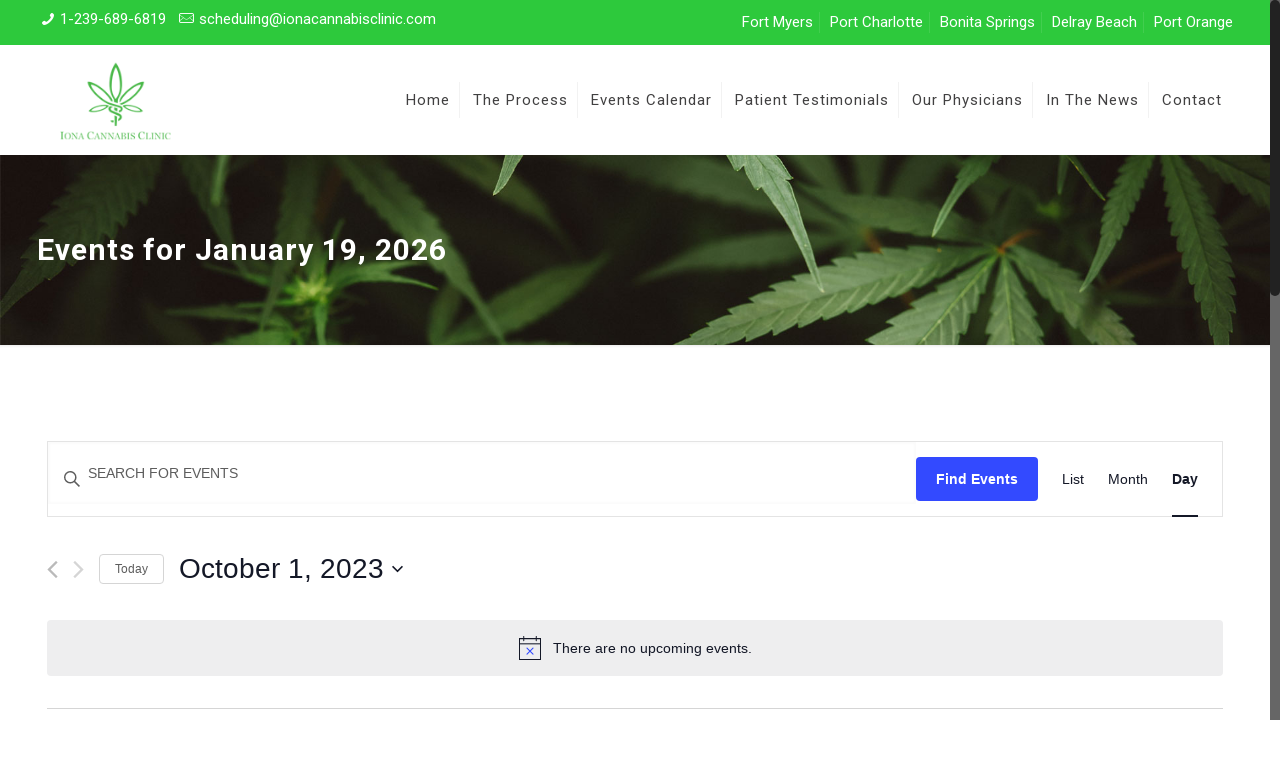

--- FILE ---
content_type: text/html; charset=utf-8
request_url: https://www.google.com/recaptcha/api2/anchor?ar=1&k=6LceWLcUAAAAAORLanak-APQySCn0KT1mRgIqq-8&co=aHR0cHM6Ly93d3cuaW9uYWNhbm5hYmlzY2xpbmljLmNvbTo0NDM.&hl=en&v=PoyoqOPhxBO7pBk68S4YbpHZ&theme=light&size=normal&anchor-ms=20000&execute-ms=30000&cb=ffv658v71n2v
body_size: 49632
content:
<!DOCTYPE HTML><html dir="ltr" lang="en"><head><meta http-equiv="Content-Type" content="text/html; charset=UTF-8">
<meta http-equiv="X-UA-Compatible" content="IE=edge">
<title>reCAPTCHA</title>
<style type="text/css">
/* cyrillic-ext */
@font-face {
  font-family: 'Roboto';
  font-style: normal;
  font-weight: 400;
  font-stretch: 100%;
  src: url(//fonts.gstatic.com/s/roboto/v48/KFO7CnqEu92Fr1ME7kSn66aGLdTylUAMa3GUBHMdazTgWw.woff2) format('woff2');
  unicode-range: U+0460-052F, U+1C80-1C8A, U+20B4, U+2DE0-2DFF, U+A640-A69F, U+FE2E-FE2F;
}
/* cyrillic */
@font-face {
  font-family: 'Roboto';
  font-style: normal;
  font-weight: 400;
  font-stretch: 100%;
  src: url(//fonts.gstatic.com/s/roboto/v48/KFO7CnqEu92Fr1ME7kSn66aGLdTylUAMa3iUBHMdazTgWw.woff2) format('woff2');
  unicode-range: U+0301, U+0400-045F, U+0490-0491, U+04B0-04B1, U+2116;
}
/* greek-ext */
@font-face {
  font-family: 'Roboto';
  font-style: normal;
  font-weight: 400;
  font-stretch: 100%;
  src: url(//fonts.gstatic.com/s/roboto/v48/KFO7CnqEu92Fr1ME7kSn66aGLdTylUAMa3CUBHMdazTgWw.woff2) format('woff2');
  unicode-range: U+1F00-1FFF;
}
/* greek */
@font-face {
  font-family: 'Roboto';
  font-style: normal;
  font-weight: 400;
  font-stretch: 100%;
  src: url(//fonts.gstatic.com/s/roboto/v48/KFO7CnqEu92Fr1ME7kSn66aGLdTylUAMa3-UBHMdazTgWw.woff2) format('woff2');
  unicode-range: U+0370-0377, U+037A-037F, U+0384-038A, U+038C, U+038E-03A1, U+03A3-03FF;
}
/* math */
@font-face {
  font-family: 'Roboto';
  font-style: normal;
  font-weight: 400;
  font-stretch: 100%;
  src: url(//fonts.gstatic.com/s/roboto/v48/KFO7CnqEu92Fr1ME7kSn66aGLdTylUAMawCUBHMdazTgWw.woff2) format('woff2');
  unicode-range: U+0302-0303, U+0305, U+0307-0308, U+0310, U+0312, U+0315, U+031A, U+0326-0327, U+032C, U+032F-0330, U+0332-0333, U+0338, U+033A, U+0346, U+034D, U+0391-03A1, U+03A3-03A9, U+03B1-03C9, U+03D1, U+03D5-03D6, U+03F0-03F1, U+03F4-03F5, U+2016-2017, U+2034-2038, U+203C, U+2040, U+2043, U+2047, U+2050, U+2057, U+205F, U+2070-2071, U+2074-208E, U+2090-209C, U+20D0-20DC, U+20E1, U+20E5-20EF, U+2100-2112, U+2114-2115, U+2117-2121, U+2123-214F, U+2190, U+2192, U+2194-21AE, U+21B0-21E5, U+21F1-21F2, U+21F4-2211, U+2213-2214, U+2216-22FF, U+2308-230B, U+2310, U+2319, U+231C-2321, U+2336-237A, U+237C, U+2395, U+239B-23B7, U+23D0, U+23DC-23E1, U+2474-2475, U+25AF, U+25B3, U+25B7, U+25BD, U+25C1, U+25CA, U+25CC, U+25FB, U+266D-266F, U+27C0-27FF, U+2900-2AFF, U+2B0E-2B11, U+2B30-2B4C, U+2BFE, U+3030, U+FF5B, U+FF5D, U+1D400-1D7FF, U+1EE00-1EEFF;
}
/* symbols */
@font-face {
  font-family: 'Roboto';
  font-style: normal;
  font-weight: 400;
  font-stretch: 100%;
  src: url(//fonts.gstatic.com/s/roboto/v48/KFO7CnqEu92Fr1ME7kSn66aGLdTylUAMaxKUBHMdazTgWw.woff2) format('woff2');
  unicode-range: U+0001-000C, U+000E-001F, U+007F-009F, U+20DD-20E0, U+20E2-20E4, U+2150-218F, U+2190, U+2192, U+2194-2199, U+21AF, U+21E6-21F0, U+21F3, U+2218-2219, U+2299, U+22C4-22C6, U+2300-243F, U+2440-244A, U+2460-24FF, U+25A0-27BF, U+2800-28FF, U+2921-2922, U+2981, U+29BF, U+29EB, U+2B00-2BFF, U+4DC0-4DFF, U+FFF9-FFFB, U+10140-1018E, U+10190-1019C, U+101A0, U+101D0-101FD, U+102E0-102FB, U+10E60-10E7E, U+1D2C0-1D2D3, U+1D2E0-1D37F, U+1F000-1F0FF, U+1F100-1F1AD, U+1F1E6-1F1FF, U+1F30D-1F30F, U+1F315, U+1F31C, U+1F31E, U+1F320-1F32C, U+1F336, U+1F378, U+1F37D, U+1F382, U+1F393-1F39F, U+1F3A7-1F3A8, U+1F3AC-1F3AF, U+1F3C2, U+1F3C4-1F3C6, U+1F3CA-1F3CE, U+1F3D4-1F3E0, U+1F3ED, U+1F3F1-1F3F3, U+1F3F5-1F3F7, U+1F408, U+1F415, U+1F41F, U+1F426, U+1F43F, U+1F441-1F442, U+1F444, U+1F446-1F449, U+1F44C-1F44E, U+1F453, U+1F46A, U+1F47D, U+1F4A3, U+1F4B0, U+1F4B3, U+1F4B9, U+1F4BB, U+1F4BF, U+1F4C8-1F4CB, U+1F4D6, U+1F4DA, U+1F4DF, U+1F4E3-1F4E6, U+1F4EA-1F4ED, U+1F4F7, U+1F4F9-1F4FB, U+1F4FD-1F4FE, U+1F503, U+1F507-1F50B, U+1F50D, U+1F512-1F513, U+1F53E-1F54A, U+1F54F-1F5FA, U+1F610, U+1F650-1F67F, U+1F687, U+1F68D, U+1F691, U+1F694, U+1F698, U+1F6AD, U+1F6B2, U+1F6B9-1F6BA, U+1F6BC, U+1F6C6-1F6CF, U+1F6D3-1F6D7, U+1F6E0-1F6EA, U+1F6F0-1F6F3, U+1F6F7-1F6FC, U+1F700-1F7FF, U+1F800-1F80B, U+1F810-1F847, U+1F850-1F859, U+1F860-1F887, U+1F890-1F8AD, U+1F8B0-1F8BB, U+1F8C0-1F8C1, U+1F900-1F90B, U+1F93B, U+1F946, U+1F984, U+1F996, U+1F9E9, U+1FA00-1FA6F, U+1FA70-1FA7C, U+1FA80-1FA89, U+1FA8F-1FAC6, U+1FACE-1FADC, U+1FADF-1FAE9, U+1FAF0-1FAF8, U+1FB00-1FBFF;
}
/* vietnamese */
@font-face {
  font-family: 'Roboto';
  font-style: normal;
  font-weight: 400;
  font-stretch: 100%;
  src: url(//fonts.gstatic.com/s/roboto/v48/KFO7CnqEu92Fr1ME7kSn66aGLdTylUAMa3OUBHMdazTgWw.woff2) format('woff2');
  unicode-range: U+0102-0103, U+0110-0111, U+0128-0129, U+0168-0169, U+01A0-01A1, U+01AF-01B0, U+0300-0301, U+0303-0304, U+0308-0309, U+0323, U+0329, U+1EA0-1EF9, U+20AB;
}
/* latin-ext */
@font-face {
  font-family: 'Roboto';
  font-style: normal;
  font-weight: 400;
  font-stretch: 100%;
  src: url(//fonts.gstatic.com/s/roboto/v48/KFO7CnqEu92Fr1ME7kSn66aGLdTylUAMa3KUBHMdazTgWw.woff2) format('woff2');
  unicode-range: U+0100-02BA, U+02BD-02C5, U+02C7-02CC, U+02CE-02D7, U+02DD-02FF, U+0304, U+0308, U+0329, U+1D00-1DBF, U+1E00-1E9F, U+1EF2-1EFF, U+2020, U+20A0-20AB, U+20AD-20C0, U+2113, U+2C60-2C7F, U+A720-A7FF;
}
/* latin */
@font-face {
  font-family: 'Roboto';
  font-style: normal;
  font-weight: 400;
  font-stretch: 100%;
  src: url(//fonts.gstatic.com/s/roboto/v48/KFO7CnqEu92Fr1ME7kSn66aGLdTylUAMa3yUBHMdazQ.woff2) format('woff2');
  unicode-range: U+0000-00FF, U+0131, U+0152-0153, U+02BB-02BC, U+02C6, U+02DA, U+02DC, U+0304, U+0308, U+0329, U+2000-206F, U+20AC, U+2122, U+2191, U+2193, U+2212, U+2215, U+FEFF, U+FFFD;
}
/* cyrillic-ext */
@font-face {
  font-family: 'Roboto';
  font-style: normal;
  font-weight: 500;
  font-stretch: 100%;
  src: url(//fonts.gstatic.com/s/roboto/v48/KFO7CnqEu92Fr1ME7kSn66aGLdTylUAMa3GUBHMdazTgWw.woff2) format('woff2');
  unicode-range: U+0460-052F, U+1C80-1C8A, U+20B4, U+2DE0-2DFF, U+A640-A69F, U+FE2E-FE2F;
}
/* cyrillic */
@font-face {
  font-family: 'Roboto';
  font-style: normal;
  font-weight: 500;
  font-stretch: 100%;
  src: url(//fonts.gstatic.com/s/roboto/v48/KFO7CnqEu92Fr1ME7kSn66aGLdTylUAMa3iUBHMdazTgWw.woff2) format('woff2');
  unicode-range: U+0301, U+0400-045F, U+0490-0491, U+04B0-04B1, U+2116;
}
/* greek-ext */
@font-face {
  font-family: 'Roboto';
  font-style: normal;
  font-weight: 500;
  font-stretch: 100%;
  src: url(//fonts.gstatic.com/s/roboto/v48/KFO7CnqEu92Fr1ME7kSn66aGLdTylUAMa3CUBHMdazTgWw.woff2) format('woff2');
  unicode-range: U+1F00-1FFF;
}
/* greek */
@font-face {
  font-family: 'Roboto';
  font-style: normal;
  font-weight: 500;
  font-stretch: 100%;
  src: url(//fonts.gstatic.com/s/roboto/v48/KFO7CnqEu92Fr1ME7kSn66aGLdTylUAMa3-UBHMdazTgWw.woff2) format('woff2');
  unicode-range: U+0370-0377, U+037A-037F, U+0384-038A, U+038C, U+038E-03A1, U+03A3-03FF;
}
/* math */
@font-face {
  font-family: 'Roboto';
  font-style: normal;
  font-weight: 500;
  font-stretch: 100%;
  src: url(//fonts.gstatic.com/s/roboto/v48/KFO7CnqEu92Fr1ME7kSn66aGLdTylUAMawCUBHMdazTgWw.woff2) format('woff2');
  unicode-range: U+0302-0303, U+0305, U+0307-0308, U+0310, U+0312, U+0315, U+031A, U+0326-0327, U+032C, U+032F-0330, U+0332-0333, U+0338, U+033A, U+0346, U+034D, U+0391-03A1, U+03A3-03A9, U+03B1-03C9, U+03D1, U+03D5-03D6, U+03F0-03F1, U+03F4-03F5, U+2016-2017, U+2034-2038, U+203C, U+2040, U+2043, U+2047, U+2050, U+2057, U+205F, U+2070-2071, U+2074-208E, U+2090-209C, U+20D0-20DC, U+20E1, U+20E5-20EF, U+2100-2112, U+2114-2115, U+2117-2121, U+2123-214F, U+2190, U+2192, U+2194-21AE, U+21B0-21E5, U+21F1-21F2, U+21F4-2211, U+2213-2214, U+2216-22FF, U+2308-230B, U+2310, U+2319, U+231C-2321, U+2336-237A, U+237C, U+2395, U+239B-23B7, U+23D0, U+23DC-23E1, U+2474-2475, U+25AF, U+25B3, U+25B7, U+25BD, U+25C1, U+25CA, U+25CC, U+25FB, U+266D-266F, U+27C0-27FF, U+2900-2AFF, U+2B0E-2B11, U+2B30-2B4C, U+2BFE, U+3030, U+FF5B, U+FF5D, U+1D400-1D7FF, U+1EE00-1EEFF;
}
/* symbols */
@font-face {
  font-family: 'Roboto';
  font-style: normal;
  font-weight: 500;
  font-stretch: 100%;
  src: url(//fonts.gstatic.com/s/roboto/v48/KFO7CnqEu92Fr1ME7kSn66aGLdTylUAMaxKUBHMdazTgWw.woff2) format('woff2');
  unicode-range: U+0001-000C, U+000E-001F, U+007F-009F, U+20DD-20E0, U+20E2-20E4, U+2150-218F, U+2190, U+2192, U+2194-2199, U+21AF, U+21E6-21F0, U+21F3, U+2218-2219, U+2299, U+22C4-22C6, U+2300-243F, U+2440-244A, U+2460-24FF, U+25A0-27BF, U+2800-28FF, U+2921-2922, U+2981, U+29BF, U+29EB, U+2B00-2BFF, U+4DC0-4DFF, U+FFF9-FFFB, U+10140-1018E, U+10190-1019C, U+101A0, U+101D0-101FD, U+102E0-102FB, U+10E60-10E7E, U+1D2C0-1D2D3, U+1D2E0-1D37F, U+1F000-1F0FF, U+1F100-1F1AD, U+1F1E6-1F1FF, U+1F30D-1F30F, U+1F315, U+1F31C, U+1F31E, U+1F320-1F32C, U+1F336, U+1F378, U+1F37D, U+1F382, U+1F393-1F39F, U+1F3A7-1F3A8, U+1F3AC-1F3AF, U+1F3C2, U+1F3C4-1F3C6, U+1F3CA-1F3CE, U+1F3D4-1F3E0, U+1F3ED, U+1F3F1-1F3F3, U+1F3F5-1F3F7, U+1F408, U+1F415, U+1F41F, U+1F426, U+1F43F, U+1F441-1F442, U+1F444, U+1F446-1F449, U+1F44C-1F44E, U+1F453, U+1F46A, U+1F47D, U+1F4A3, U+1F4B0, U+1F4B3, U+1F4B9, U+1F4BB, U+1F4BF, U+1F4C8-1F4CB, U+1F4D6, U+1F4DA, U+1F4DF, U+1F4E3-1F4E6, U+1F4EA-1F4ED, U+1F4F7, U+1F4F9-1F4FB, U+1F4FD-1F4FE, U+1F503, U+1F507-1F50B, U+1F50D, U+1F512-1F513, U+1F53E-1F54A, U+1F54F-1F5FA, U+1F610, U+1F650-1F67F, U+1F687, U+1F68D, U+1F691, U+1F694, U+1F698, U+1F6AD, U+1F6B2, U+1F6B9-1F6BA, U+1F6BC, U+1F6C6-1F6CF, U+1F6D3-1F6D7, U+1F6E0-1F6EA, U+1F6F0-1F6F3, U+1F6F7-1F6FC, U+1F700-1F7FF, U+1F800-1F80B, U+1F810-1F847, U+1F850-1F859, U+1F860-1F887, U+1F890-1F8AD, U+1F8B0-1F8BB, U+1F8C0-1F8C1, U+1F900-1F90B, U+1F93B, U+1F946, U+1F984, U+1F996, U+1F9E9, U+1FA00-1FA6F, U+1FA70-1FA7C, U+1FA80-1FA89, U+1FA8F-1FAC6, U+1FACE-1FADC, U+1FADF-1FAE9, U+1FAF0-1FAF8, U+1FB00-1FBFF;
}
/* vietnamese */
@font-face {
  font-family: 'Roboto';
  font-style: normal;
  font-weight: 500;
  font-stretch: 100%;
  src: url(//fonts.gstatic.com/s/roboto/v48/KFO7CnqEu92Fr1ME7kSn66aGLdTylUAMa3OUBHMdazTgWw.woff2) format('woff2');
  unicode-range: U+0102-0103, U+0110-0111, U+0128-0129, U+0168-0169, U+01A0-01A1, U+01AF-01B0, U+0300-0301, U+0303-0304, U+0308-0309, U+0323, U+0329, U+1EA0-1EF9, U+20AB;
}
/* latin-ext */
@font-face {
  font-family: 'Roboto';
  font-style: normal;
  font-weight: 500;
  font-stretch: 100%;
  src: url(//fonts.gstatic.com/s/roboto/v48/KFO7CnqEu92Fr1ME7kSn66aGLdTylUAMa3KUBHMdazTgWw.woff2) format('woff2');
  unicode-range: U+0100-02BA, U+02BD-02C5, U+02C7-02CC, U+02CE-02D7, U+02DD-02FF, U+0304, U+0308, U+0329, U+1D00-1DBF, U+1E00-1E9F, U+1EF2-1EFF, U+2020, U+20A0-20AB, U+20AD-20C0, U+2113, U+2C60-2C7F, U+A720-A7FF;
}
/* latin */
@font-face {
  font-family: 'Roboto';
  font-style: normal;
  font-weight: 500;
  font-stretch: 100%;
  src: url(//fonts.gstatic.com/s/roboto/v48/KFO7CnqEu92Fr1ME7kSn66aGLdTylUAMa3yUBHMdazQ.woff2) format('woff2');
  unicode-range: U+0000-00FF, U+0131, U+0152-0153, U+02BB-02BC, U+02C6, U+02DA, U+02DC, U+0304, U+0308, U+0329, U+2000-206F, U+20AC, U+2122, U+2191, U+2193, U+2212, U+2215, U+FEFF, U+FFFD;
}
/* cyrillic-ext */
@font-face {
  font-family: 'Roboto';
  font-style: normal;
  font-weight: 900;
  font-stretch: 100%;
  src: url(//fonts.gstatic.com/s/roboto/v48/KFO7CnqEu92Fr1ME7kSn66aGLdTylUAMa3GUBHMdazTgWw.woff2) format('woff2');
  unicode-range: U+0460-052F, U+1C80-1C8A, U+20B4, U+2DE0-2DFF, U+A640-A69F, U+FE2E-FE2F;
}
/* cyrillic */
@font-face {
  font-family: 'Roboto';
  font-style: normal;
  font-weight: 900;
  font-stretch: 100%;
  src: url(//fonts.gstatic.com/s/roboto/v48/KFO7CnqEu92Fr1ME7kSn66aGLdTylUAMa3iUBHMdazTgWw.woff2) format('woff2');
  unicode-range: U+0301, U+0400-045F, U+0490-0491, U+04B0-04B1, U+2116;
}
/* greek-ext */
@font-face {
  font-family: 'Roboto';
  font-style: normal;
  font-weight: 900;
  font-stretch: 100%;
  src: url(//fonts.gstatic.com/s/roboto/v48/KFO7CnqEu92Fr1ME7kSn66aGLdTylUAMa3CUBHMdazTgWw.woff2) format('woff2');
  unicode-range: U+1F00-1FFF;
}
/* greek */
@font-face {
  font-family: 'Roboto';
  font-style: normal;
  font-weight: 900;
  font-stretch: 100%;
  src: url(//fonts.gstatic.com/s/roboto/v48/KFO7CnqEu92Fr1ME7kSn66aGLdTylUAMa3-UBHMdazTgWw.woff2) format('woff2');
  unicode-range: U+0370-0377, U+037A-037F, U+0384-038A, U+038C, U+038E-03A1, U+03A3-03FF;
}
/* math */
@font-face {
  font-family: 'Roboto';
  font-style: normal;
  font-weight: 900;
  font-stretch: 100%;
  src: url(//fonts.gstatic.com/s/roboto/v48/KFO7CnqEu92Fr1ME7kSn66aGLdTylUAMawCUBHMdazTgWw.woff2) format('woff2');
  unicode-range: U+0302-0303, U+0305, U+0307-0308, U+0310, U+0312, U+0315, U+031A, U+0326-0327, U+032C, U+032F-0330, U+0332-0333, U+0338, U+033A, U+0346, U+034D, U+0391-03A1, U+03A3-03A9, U+03B1-03C9, U+03D1, U+03D5-03D6, U+03F0-03F1, U+03F4-03F5, U+2016-2017, U+2034-2038, U+203C, U+2040, U+2043, U+2047, U+2050, U+2057, U+205F, U+2070-2071, U+2074-208E, U+2090-209C, U+20D0-20DC, U+20E1, U+20E5-20EF, U+2100-2112, U+2114-2115, U+2117-2121, U+2123-214F, U+2190, U+2192, U+2194-21AE, U+21B0-21E5, U+21F1-21F2, U+21F4-2211, U+2213-2214, U+2216-22FF, U+2308-230B, U+2310, U+2319, U+231C-2321, U+2336-237A, U+237C, U+2395, U+239B-23B7, U+23D0, U+23DC-23E1, U+2474-2475, U+25AF, U+25B3, U+25B7, U+25BD, U+25C1, U+25CA, U+25CC, U+25FB, U+266D-266F, U+27C0-27FF, U+2900-2AFF, U+2B0E-2B11, U+2B30-2B4C, U+2BFE, U+3030, U+FF5B, U+FF5D, U+1D400-1D7FF, U+1EE00-1EEFF;
}
/* symbols */
@font-face {
  font-family: 'Roboto';
  font-style: normal;
  font-weight: 900;
  font-stretch: 100%;
  src: url(//fonts.gstatic.com/s/roboto/v48/KFO7CnqEu92Fr1ME7kSn66aGLdTylUAMaxKUBHMdazTgWw.woff2) format('woff2');
  unicode-range: U+0001-000C, U+000E-001F, U+007F-009F, U+20DD-20E0, U+20E2-20E4, U+2150-218F, U+2190, U+2192, U+2194-2199, U+21AF, U+21E6-21F0, U+21F3, U+2218-2219, U+2299, U+22C4-22C6, U+2300-243F, U+2440-244A, U+2460-24FF, U+25A0-27BF, U+2800-28FF, U+2921-2922, U+2981, U+29BF, U+29EB, U+2B00-2BFF, U+4DC0-4DFF, U+FFF9-FFFB, U+10140-1018E, U+10190-1019C, U+101A0, U+101D0-101FD, U+102E0-102FB, U+10E60-10E7E, U+1D2C0-1D2D3, U+1D2E0-1D37F, U+1F000-1F0FF, U+1F100-1F1AD, U+1F1E6-1F1FF, U+1F30D-1F30F, U+1F315, U+1F31C, U+1F31E, U+1F320-1F32C, U+1F336, U+1F378, U+1F37D, U+1F382, U+1F393-1F39F, U+1F3A7-1F3A8, U+1F3AC-1F3AF, U+1F3C2, U+1F3C4-1F3C6, U+1F3CA-1F3CE, U+1F3D4-1F3E0, U+1F3ED, U+1F3F1-1F3F3, U+1F3F5-1F3F7, U+1F408, U+1F415, U+1F41F, U+1F426, U+1F43F, U+1F441-1F442, U+1F444, U+1F446-1F449, U+1F44C-1F44E, U+1F453, U+1F46A, U+1F47D, U+1F4A3, U+1F4B0, U+1F4B3, U+1F4B9, U+1F4BB, U+1F4BF, U+1F4C8-1F4CB, U+1F4D6, U+1F4DA, U+1F4DF, U+1F4E3-1F4E6, U+1F4EA-1F4ED, U+1F4F7, U+1F4F9-1F4FB, U+1F4FD-1F4FE, U+1F503, U+1F507-1F50B, U+1F50D, U+1F512-1F513, U+1F53E-1F54A, U+1F54F-1F5FA, U+1F610, U+1F650-1F67F, U+1F687, U+1F68D, U+1F691, U+1F694, U+1F698, U+1F6AD, U+1F6B2, U+1F6B9-1F6BA, U+1F6BC, U+1F6C6-1F6CF, U+1F6D3-1F6D7, U+1F6E0-1F6EA, U+1F6F0-1F6F3, U+1F6F7-1F6FC, U+1F700-1F7FF, U+1F800-1F80B, U+1F810-1F847, U+1F850-1F859, U+1F860-1F887, U+1F890-1F8AD, U+1F8B0-1F8BB, U+1F8C0-1F8C1, U+1F900-1F90B, U+1F93B, U+1F946, U+1F984, U+1F996, U+1F9E9, U+1FA00-1FA6F, U+1FA70-1FA7C, U+1FA80-1FA89, U+1FA8F-1FAC6, U+1FACE-1FADC, U+1FADF-1FAE9, U+1FAF0-1FAF8, U+1FB00-1FBFF;
}
/* vietnamese */
@font-face {
  font-family: 'Roboto';
  font-style: normal;
  font-weight: 900;
  font-stretch: 100%;
  src: url(//fonts.gstatic.com/s/roboto/v48/KFO7CnqEu92Fr1ME7kSn66aGLdTylUAMa3OUBHMdazTgWw.woff2) format('woff2');
  unicode-range: U+0102-0103, U+0110-0111, U+0128-0129, U+0168-0169, U+01A0-01A1, U+01AF-01B0, U+0300-0301, U+0303-0304, U+0308-0309, U+0323, U+0329, U+1EA0-1EF9, U+20AB;
}
/* latin-ext */
@font-face {
  font-family: 'Roboto';
  font-style: normal;
  font-weight: 900;
  font-stretch: 100%;
  src: url(//fonts.gstatic.com/s/roboto/v48/KFO7CnqEu92Fr1ME7kSn66aGLdTylUAMa3KUBHMdazTgWw.woff2) format('woff2');
  unicode-range: U+0100-02BA, U+02BD-02C5, U+02C7-02CC, U+02CE-02D7, U+02DD-02FF, U+0304, U+0308, U+0329, U+1D00-1DBF, U+1E00-1E9F, U+1EF2-1EFF, U+2020, U+20A0-20AB, U+20AD-20C0, U+2113, U+2C60-2C7F, U+A720-A7FF;
}
/* latin */
@font-face {
  font-family: 'Roboto';
  font-style: normal;
  font-weight: 900;
  font-stretch: 100%;
  src: url(//fonts.gstatic.com/s/roboto/v48/KFO7CnqEu92Fr1ME7kSn66aGLdTylUAMa3yUBHMdazQ.woff2) format('woff2');
  unicode-range: U+0000-00FF, U+0131, U+0152-0153, U+02BB-02BC, U+02C6, U+02DA, U+02DC, U+0304, U+0308, U+0329, U+2000-206F, U+20AC, U+2122, U+2191, U+2193, U+2212, U+2215, U+FEFF, U+FFFD;
}

</style>
<link rel="stylesheet" type="text/css" href="https://www.gstatic.com/recaptcha/releases/PoyoqOPhxBO7pBk68S4YbpHZ/styles__ltr.css">
<script nonce="e3sgnHgV2neIPAMNoIouRw" type="text/javascript">window['__recaptcha_api'] = 'https://www.google.com/recaptcha/api2/';</script>
<script type="text/javascript" src="https://www.gstatic.com/recaptcha/releases/PoyoqOPhxBO7pBk68S4YbpHZ/recaptcha__en.js" nonce="e3sgnHgV2neIPAMNoIouRw">
      
    </script></head>
<body><div id="rc-anchor-alert" class="rc-anchor-alert"></div>
<input type="hidden" id="recaptcha-token" value="[base64]">
<script type="text/javascript" nonce="e3sgnHgV2neIPAMNoIouRw">
      recaptcha.anchor.Main.init("[\x22ainput\x22,[\x22bgdata\x22,\x22\x22,\[base64]/[base64]/[base64]/KE4oMTI0LHYsdi5HKSxMWihsLHYpKTpOKDEyNCx2LGwpLFYpLHYpLFQpKSxGKDE3MSx2KX0scjc9ZnVuY3Rpb24obCl7cmV0dXJuIGx9LEM9ZnVuY3Rpb24obCxWLHYpe04odixsLFYpLFZbYWtdPTI3OTZ9LG49ZnVuY3Rpb24obCxWKXtWLlg9KChWLlg/[base64]/[base64]/[base64]/[base64]/[base64]/[base64]/[base64]/[base64]/[base64]/[base64]/[base64]\\u003d\x22,\[base64]\\u003d\\u003d\x22,\x22w7PCpMKocsKoRMKhZ2TDq8OodMKswqwnczhQw6DDkMO9Mn01FMOhw74cwpHCm8OHJMOzw7srw5Q+YlVFw5RHw6BsCyJew5wPwrrCgcKIwqbCm8O9BGbDtEfDr8O3w4M4wp9xwr4Nw44Tw45nwrvDg8O9fcKCScO6bm4cwqbDnMKTw5/CjsO7wrBBw5PCg8O3QTs2OsKSN8ObE3oTwpLDlsO7KsO3dhcGw7XCq0XCrXZSAcKUSzl+wqTCncKLw5jDgVp7wqU9wrjDvFrCvT/CocO1woDCjQ1+TMKhwqjCmDTCgxI/w5tkwrHDs8OyEStnw5AZwqLDicOsw4FELETDk8ONJsOnNcKdLk4EQwA6BsOPw78zFAPCq8KEXcKLQMKMwqbCisOxwoBtP8KoMcKEM1Zma8KpZcKKBsKsw5AHD8O1wprDtMOlcFPDoUHDosKoPsKFwoI/[base64]/CosKEwrfDmFzDk3x0woFvNnciZkQNwpsUwoPCiX1aIsKTw4p0VMKGw7HChsO5wqrDrQx9wpw0w6Mtw5tyRB/DozUeBMKGwozDiD3DmwVtNGPCvcO3HsOAw5vDjX3CvmlCw70pwr/[base64]/DgcKbw6gGwp3CuWA2Q8KQEcK7wpECw74XwqkvD8KYSicfwpjDo8Kkw6TCoE/DrMK2wockw4gyVHMawq4vOnVKdsK1woHDlCbCgMOoDMO6wqhnwqTDrCZawrvDtMKkwoJIFsOsXcKjwrNHw5DDgcKMF8K8IjAqw5AnwqjCmcO1MMO9wqPCmcKuwrbChRYIMMKIw5gSSSR3wq/CjznDpjLCjMKDSEjCsjTCjcKvMydOcS0BYMKOw5FvwqV0JCfDoWZKw4vClip/[base64]/CvTDDhMKvAF8ewqc2w54jw5s6w4lVBMKafcK6FMORwqsYw7gSwpvDn1FSwqJ7w4vChiPDkxpbfxtMw65bFcOSwp3ClMOqwrTDkMOkw5UFwqlEw7daw7MUw7fCiH/CssK0EsK4Z1ByJcKYwr5Xd8OQMihzSsO3RRvCoAMMwo9+aMKgJGXChgnCgsKSJ8ONw5nCq2bDqifDtQJ5NMOhw77CiG1wSHHCtcKDD8KBw4AAw6Vlw4/DjcORVCIYOz1CAcK+bsOqDsOQZcOXfhZnKhFkwp01O8KjQcKxd8OhworDr8Ocw4kcwpPCli4Qw60aw7XDisKMTMKYEnJmwqDCsCNGQnl0Vjpvw65oUsOFw7fDhyfDmF/CkFAmC8OGdMKqw4DDpMKObibDucKiDVDDq8OpNsOxFi4dMcO6wp/DrMKOwqTDpFTCqMKTDMK/w5LDhsKBMMKpM8KQw4doSFUWw4bCsE7CpcOrXWvDgw3Cg1YFw7LDnAUeC8KtwqrCgV/[base64]/[base64]/[base64]/CvWvCkDR4N2M2IMKaVMO4w5XCgkRlKUrCisO3w47DqizDq8KpwpzChR5sw6RsVsOoNi1+bMOicMOcw6zDuFLCqWEKKm/CksKhGWd5UFV7wpHDhcOBFsKSw40Lw4BPNlVhcsKkYMKow6DDmMKhNsOPwpcswqnDpQLCu8O6w5jDnnU5w5lCw47DhMK8F2wlXcOsLsKif8OzwrpUw5FyDQnDnlsgccOvwqs1wpvDjwHCvw3CszDCssOXwq/CssOUew0VQMOWw7LDgMOUw47Cg8OMHWbCtnnCgcOtKMOYw5ckwo/CuMOCwoR9w7B4UQghw4rCvMORVMOIw60CwqLDl3/CrzfChsOow6PDjcO5e8K7wqAJw6vCrcK6wpU0wr/DkCjDug3Dv20Tw7fCg07CtXxOZ8KreMOXw7V/w7DDoMOOYMKyWV9eecOhw6XCq8O5w5jDq8OCw4jCu8OqZsOaS2TCn1fDo8OYwprCgsORw6jCp8KiC8Kkw6MqYWdoCG/Dq8O3LMOrwrJ1w6Bew6XDnMKYw5gawr7Dp8KQeMOew5JNwrI4M8OcSR/CqVPChGVvw4jCrMK/NA/Cm1AbHkDCm8OEbMOmwoQGwrfDocOxBzVcIMObGnN1bsOEZHjCuABnw5nChUVHwrLCvyXCuR8bwpoLw7bDmcOGwqnDiSh/TMKTV8KNO3sEBjrDmxvCvMKLwpnDth1Yw5bDkcKUIMKGc8OqXcKdwqvCp0PDkcOsw61Ew61CwonCuAnCih0QBsO2wqPCvsKIw5QGZMO/wr7CjsOqNw3DmRvDrH7DkXonTWPDiMOuwqRTeUDDgmhJMEIKwoxxw6nCiwd0ccOBw658XMKaSzlpw5cydcOTw4lawqlwFH9AUMOYwqNBVX3DtMK6L8Kxw4M6QcONwoMOV2bDlQDCokLDrlfDv09wwrE0e8ORw4Qhw54UNhnCu8OeIcKqw4/DqXjDqQN8w5HDqkPDv0/[base64]/OhDDmw/DkErCumrDm8K+w7vDssOFwpTDjgh6YHIrdMOhw47CtiV8wrNiXRDDkgPDscOdwr3CrhHCjmnCuMKIw7HCgcKww63Dl2ECW8Oib8KuFiXDpjTDo3vDrcOjSC/CkTBJwqx2w53Co8KqAkhewqMmwrLCs0jDv33Dvz7DpcOFXSTCi00vPQEDw61kwpjCocOYZQx+w64kT3gjfhczQTnDvMKCwoLDs3bDixZRPzNdwqrDoU3DlRjCpMKXF0LDlMKDcx/[base64]/ZcKELAFaLkPDlsK+w4fCgMKrwpdjwo/[base64]/NSnDjEQ9w5jCjz3DpsKiOMObAABSw4nCvwsuwoNhcMKuEFHDj8Kfw6IHwpXCosOHTMODw7dHaMK1K8KswqQRw6UBw7zCkcOQwrd8w5zCqcKEwqTDrsKBG8Ocw6UNTWISSMK4Fn7CoH/CoCjDosKWQHh1wot8w6sNw53ClwhYw6jCnMKIwponBMOFwoLDthQFwrF4DGHCrGZFw7IXEQdqQHbDuDlKZBgPw7phw5Nlw4fCkMOjw4/DsEnDuhdIwrLCj2h2CxrCt8OUKgFEw7kgcgPCvcO6wpDDpWTDkcKbwrdAw7rDgsOKOcKlw4oow4XDmMOwYsKIUsKaw7vCmUDClcKRQsK5w7Bhw6AGO8Orw5wbwpoqw4DDnijDlkbDrghMT8KNYcOVIMK3w4gvQjYOI8KONnbDswg9WcK9wo09MVgnw6/DnkvDpsOOHcOPwonDtyjDuMOOw6rCjUcPw5vCvFHDq8Ojw5VDTMKMMsOpw6/Ctn5wIsKtw5gWJMOww6xIwqRCKVd2wr3Cv8KuwosyT8O4w6bClyZpG8Oww7UAAMKewptfKsORwpfClGvCtcOGYsOvMVPDn2MZw77CgE/DvGoAw5RRZA1kVBBww5gVRSV1wrPCn0l6YsODZ8K3Vhp/METCt8K3wplKwrnDkToYwofChhtwCsK7ZMK/THLCuW/Cu8KVE8KBw7PDhcOyA8KeZsKaGTckw6VewrjCqRwSRMOiwp1pwqDCvMK2CGrDpcOWwq87DUfCgT11w7jDgl3DvMORCMOdLsOlXMONHj/DtU0LD8KwZsOhwrPDhmxVOcOcwqBEMy7Ck8KGwoDDscOKNnYww5jCiA/CpRYlwpR3w55fw6vDgSMaw5pdwrRFw7vCqMKywr17BgJMNisUKXrDoGjCkcOZwq1Vw6tFDcOmwpRgWSZfw58fwo3DvsKrwptNJ33Dr8KrEMOFcMKBw5bCtsOuPWvDjSAxZcKLfsKZwp/CpGI2GiYqQ8OWV8K/WsK/[base64]/ClAYKNB3ChcKAwrhdw68mZMKewrgxX1XCjV1EwoMpw4/CnxPDmnQzw6TCvETCnTTDvMO8w4YnalsCwqp9a8O6fsKAw6XClWbCpQvCvQDDnsO+w7nDjsKXZMOLN8O3w74xwpAINV1qZsOOK8Ogw4gVX2o/[base64]/ChcKYw7/CiUPDo8KOw6t7axvCs8O3w7/[base64]/wrfDqcKmwoTCtlPDsQIzwp04w5TChkDChcOEwqASJTRWCcOPw5/DpHpPw4fCqcKkTVDDmMOfPcKTwrUqwpjDpEImci9sD0TClwZcJ8OXw4kBw4B1wo5KwqDCq8KBw6R7Uxc6IsKkw6ptW8KcO8OnIBrDnx5bwo7CnXvCm8OoUkHDvcK6wqLCgmJiwo3Ci8KBDMOkwp3DhxMNAA/Do8KAw6jCmcOpHSFOOhwVPMK4wpbCvMKow6DDgnnDsjDDpsKdw7bDuVpDGsKyIcOWc0hNf8O4wqQwwrokTXvDlcOAUnh2BcK8w7rCsQZ8w7tBTmAbaH3Ctn7CrMO4w4/DtcOAAQzDq8Kmw7zCn8OpDyhCcljCisOMSXfCtxkdwp9lw61TPXnDo8KEw6ZaF3FBIsK8w4JlNMKxw4hRG3d3LQvDhh0Ef8OxwrdDw5LCr1HCisO2wrNASsKCT3lPLXw+wo/DuMOSRMKSw6nDhR9/FnbCjUszwpJiw5fCrWdmfiBjwqnChg4wWiUzIMOHPcOEw4lkw6vDmRzDm3VGw7DCgx84w4XCmicyMcOLwp12w5LDn8Oow7nCt8KkGcOfw6XDv1kJw7hsw7BxXcKxMMKOw4M/TsOtw5kKwpAhG8OUwokDRALDi8O2w4sHw4MNTMKkB8OrwrDCmMO2RhA5XDHCsA7CjXbDk8KxdsK+worDtcO9NBUdPzHCl1VTBWV4NsKbwogww7BoFmUGaMOkwrkUYcKhwrl5SMOEw7QHw7vDkHzCshgNSMK+wrrDoMKnwpHDusK/w7vCt8KbwoPCssK8wpkVw5F9IMKTX8K+w5caw6TClF8KIm0adsOYKRNeW8KhC3zDgyZreFUMwrPCj8OrwqTCjMKhdMOOT8KGXVhxw48pwqzCrQ9hccKGDgPDgn/[base64]/CqcKkCsO5OQ1xw4pswr5/wr3DuhTCrMOUKRYKw4rDhcKkEwY1w4zCrMODw7Mmw5nDocKEw57CmVk6bhLCsjEOwrvDqsOCHzzCm8OoTMK5EMKnwqXDixZpwq7Cr18pCBjDvsOkbEBQaxN/[base64]/CjhHDnMKAw7lnEsK7UnrDpMKow6/CnQbDs8OSw6jCvcO8WcOBe0HCoMKKw5DCuTRbTE7DuTLDpj7DssK5a1NWcsKWeMOxFXcALCskwrBrUQnCiURZBDltBcOIQQfDj8OFwrjCmyJEFcKMSHnCgSTDjsOsE0Z6w4NwPy7DqCcZw7/Cj0rDhcKMBi3ClMO7wpkeMMOiWMOPOX/DkzswwrTDrCHCj8KHw7/[base64]/w5DDtT7DkHnDusKuSGJxBFLDgcOSwr/[base64]/[base64]/BsKrwpPCmGvCo8OWIMO2w6/CujrDqMKJwrE/woBzw4oMOcKBIDnDqcKjw6bCicOuw54nw50tCSbCr007RcOCw6PCqULDs8OHc8OMVMKOw40mw7jDsBnDmHRhE8Kua8OkVGthBcOvd8KjwoQxDMO/[base64]/[base64]/[base64]/fcO2wpdcw5RUMWoeasOrwoLCqn3DlmXDkE/[base64]/D3Erw4fDtsOjO09aMCs0w5YjwoExZ8OTWsOlw5l5OMOHwqVow6AmwoPCvGVbw5l2w6NIJ3gNwoTClmZ0UMOHw5Bcw6gVw5trWcO/w7DDscKtw5IQQsOtC2/[base64]/YcKOw4DDsMOfwqHDnMKLFsOYPxPCthR3wpbCt8KgHsKwwohkwqFUP8ORw75FWl/CssOYw7JKb8KUTDjCtcO0ChIXWSUfZjrDp2VjN27Dj8KyMlFrT8OJecKWw57CgX3DvMOrw6kAw7jChBHCpMOyHm7CisOjecK8J0DDqk7Ds3Rnwq5Iw5VYwpDClkTDjcKmWnLCmcOpGxLDgCnDlx0Sw5PDhiM9woIow6fCmEIxwr0Xa8KpWsKSwq/DugAvw5DCqsO+eMOFwr9yw585wp7ChzonO3XCn0DCqsKxw4zDlFjDtlozciQHF8K0wrFAwqjDicKTwrfDlHnCq1QKwrg/[base64]/Cn2rDtSE/wqHDjS3DscOFw7caF8KYwpvDqFzCnW/DpcKowpE6cXpAw5s9wrNObcOpGsKKwqLCth3DklXCmMKlFyJAd8OywrPDu8Olw6PDgMKJPRoiajjDmDfDrsK1YHEtf8OySsO5wpjCmcOyPMODwrApY8KcwrkaMMOKw7vDqhhGw5HDrMK6cMO4wrscwqR4wpPCvcOoR8KJw4hNwo7DucOKFgzDhXd/wofDiMOHFAnCpBTCnsOYSsOCKibDkMKoUsKCGDYKwr1nDMKnaSUewoYffSsIwp0PwoVIEMOSB8Oiw7V8b2nDn2HCuRc5wr3Ct8KpwoEXYMKgw5bDtizDiSzCjFoBFcKNw5/CkB7Cn8OLGMKnGsOgw5dlwoVUI2x9IVPDr8O7MzDDhMKuwqbCr8OBAWYhYcKGw78jwqjCtlNbf1hSwro6w60PKXwMLMO9w6A3UFXCpH3CnCkwwrbDlMOzw4EXw4nDmVFDw4TDvcO+b8O4FjwjQk50w7nDk0rCgXx/Yk3DpcO9bcONw6Mgw6EEYMKywqjCjBnDhQolw6svUsKWRcO2w6TCrnYfw7tTQSbDp8O0w7rDt0vDlMOTwoZIwrBPM3DDl2YlYwDCmCjCnsKBDcOWLsKcw4PChsO/[base64]/DssOhLSo8EMK8BsKaVT4DFm/DszFawrsYTnLDu8KJFMO2d8OVwrwKwpbCmj15w7HCpsK9esOLKB/CssKFwrd/NynDisKxSUIpwqkUVMO4w6Ybw6zCpR7ClSjCgALDjsOEF8Kvwp3Cvw3DvsKOwprDiXlnGcKWIMKvw6XCh1bDu8KHfsKEwovCksKzfwdXwr/CokHDnizCoUJPVcOVT1VCZsKRw4nDusO7fgLCgF/DpG7DsMOjw4lWw40tXsOfw7fDsMOKw64kwoBaDMOLLnY7woIFT2vCmMO+acOjw5/[base64]/Djy4zwpEiw5DDqzXDv2dBD8KHwrdGFMOxAcKmO8K9wrY0w5HChhfCo8KbN0o/MhLDj0LCiX5qwrd4TsOsBWpebMO8wofCm25Bw71nwrfChxhzw7rDtzYkcgHCvMO2woMjeMKJw6vCrcO7wpsVAG7DrmkzHHECH8OcLGNBbmfCpsOebwd+PUtrwofDvsOpwoPDusK4J0cSeMKuwpEqwoQrw6/DvsKKAjvCvzJPW8O/fj/CqMKGOAHDo8OTJcKWw6RRwp3DvTbDklfDhC3Cj3/CrnHDvcK3KyMnw6VPw4MwJMKjbcKCGSIKNAjDmhrDtw/DklzCu2/DlMKHwp1KwrXCjsKNEl7DhBzCicK4AQfClU7DjMKDw6YVEcKfAxI6w5zCkjnDjTnDi8KVdMOJwoLDgCYwYHrDhizDmHDCry0LXzvClcOywrEnw4vDu8K+IxDCoCBdNGzClsKJwrbDrmrDlsOIHi/Dp8OfDHJhwptPw4jDlcKIb2bCoMOTaBkEccO5GgHDn0bDs8KuTXPClg41EsKaw7nChcK6bMKSw4LCug5Wwrxywqx6IiLClMOJEMKzwr9/FWRECRdKLMOaBgwHeDDDoH11Mg0vw5XDrXLCvMKaw6PDtMOyw7w7IzvCuMKUw7ATZAHCicO4GDEpwoggVTlgEsObwo7CqsKSw59Pw782QybDhXtSAMKbw5FxTcKXw5AwwoRwaMKewo4sTQ8iw6JNacK4w4F3wpHCocKeeFDClMKsTys/w4c3w6JDeTLCs8OPFWzDtAdIHTI+cFIXwpcxfBHDnijDncKPJSlvAMKTPcKXwrh6ajnDj3LCsnsyw6kkf3zDhsOewpHDkSrDicO2WMO6w4sNJT5JGivDjjF6woHDpMOsKRLDksKFMCBWPMOQw7/DhcK+w5vDmgnDq8OuLVHCoMKMwpoJwq3CrhPChMOcD8Opw5IkB3cew4/CtTBINSfDpSoAZj07w6EBw6nDv8Odw44JFSQmNzl4wq3DjUbCqD46LcKiVCTDn8OsTwnDoQDDvcKiWV5XU8Kaw5LDrH4ow5HDg8ObK8O5wr3CpcK/[base64]/ClcOPOXrDucKnCsOjS8KfKcOYw7/[base64]/[base64]/CsQ/CrV0xTcOOw5s8BWXCnsOfOsKCBsOSHsKoGsOkw5TCnTTCrk/Dp2hvHsO2YcOJL8OKw7ZTIV1fw7dbQRJcXsOjSjIWasKmL0EPw57CshQIGDlKdMOawqIbRF7CrsO0LsO4w67DvA8uUcOLwo8cc8OiGxNVwoASdznDgMKHccOlw6/Dl0jDnwAAw6BzesKxworCrkVkd8OwwqNpD8O0wrJZw5TCnsKaH33Cj8KuTk7DrCxJw7YwTMKoFMOHEsKjwq4Tw5fCvwQMw50cw6srw7QKwpxidMKyZl97wodAwp9WAwrCocOww6rCoxcbw7hgL8Olw6/Di8KGcBBsw5zChEXChCLDg8KhRwMXwrvCh3cZw6jCiQ5KBWbDqsOcwog7wpfCkcOfwrwAwpFeKsOSw4LCmmDCscOQwofDucOdwpVHw5cMPzPDtg97wqhCw4lyGyTCqTc9IcOdUVATbjzDl8KpwprCvXPCnsKJw7N8PMKJJcOmwqo3w6jDiMKuNMKIwqEww5QbwpJpf3/DrAN/wpYow78NwqzDqMOId8O9wpPDoiotwqoZSMOnXnPCsRFEw4cCIE9iw63Dt1teU8K2YMOSfMKwUcKya0XCoDPDjMOaQMKyDyPClFjDmsKaFMO5w5x0UcKFUsKVw7vDpMO9wpI0dsOPwqPDgwPCt8ONwpzDvcOrEUsxFiLDm0vDoSk+DsKLBy/CsMKvw6wKKiwrwqLCjMKsUTXCvHN9w6rDjhFIbcKTe8OZw4h8wotSfhMZwo3CuifCqsOGDlAXIygEfjzCiMOncWXDgyvChEp4ZsOOw5PCi8KELTZGwow7wo/Cq2s/[base64]/Ds8O8MG/CgT3CvcKRJsKOSsOjYsOewprCj3YawqI4wp/DrGvCkMODHMOxwo/[base64]/DpgTDlnRlDQ0Xw7LDt8OEw7VMblkNXB3DpyQbIsOvw6A9w4fCgcKBw6nDpcOnw6ccw4pfBcO6wowQw6xoP8OMwrDCjmHCscO+w5HDscKFPsKpbcKVwr9cOMKNesOiU3fCocKSw7HCphjCrMKWw4k5w6/[base64]/DsgLDq1zCusO3wpTDpsKuOUEqL01QITLCksOsw7vCjsKyw7vDs8Ozb8OqJD9vXkA8wrF6ccOrHQzDjsOBwqsvw6nCtnUzwqrCq8KfwrnCiwnDkcOIwqnDjcO1wqUKwqc8MsKdwrbDpsKjG8ODPMOsw7HCnsO/[base64]/wrpYUX/DuMKIM8OnQCbDoSvCqFEEAMO7wp0FTyoIPH/[base64]/[base64]/wobCmsKvwoYGw4vCtcOiw6hgbsOUcMOnQcOOwpIGw67CksOqwpDDhcOOwpsFFWPCoUjCm8OhS1/Ch8K5w4nDowLDpmzCv8KvwoY9CcKrS8Ojw7fCqy/Dok1vw5zDkMKrSsKuwofDusOxwqdhRcOuwonDjcOACcO1wqh6U8OTeDvDncO5w73DgGNBwqfDrsKLdhvDonvDvMKSw5Zrw50gP8KOw5BwIMOyfA7Ct8KhAzXCr2nDiyN/b8OAS0bDjFfCoQzChWfCgk7CjWpSRsKOT8KpwqLDiMKywojDpwTDilbDuGzCn8O/w6kMMB/DhS/[base64]/DkCheZRLDixvCgcKEH8KMMMObJBlWw5I5w7DDvEMewoPDgGRHasOTbDjCs8OfdMOjPmRZNsOdw5kMwqMuw73DgjzDgAN6w7lpYkPCsMOPw6fDqsKwwqRrbSguw59pwp7DjMOQw4opwoczwoDCjmAzw7M8w6lWwopjw6x5wr/CgMO0GzXCjyBqwq5pWgo5wqPCoMOnBsOyA03DrMOLWsK/wrzDvMOiC8Ksw5bCrMK2wq5Aw78JLMKGw6ZzwrccNlMHMC9BFsKgbUDDvsK5QcOia8K8w5IHw68seww0RcOgwozDlQM8JsKHw7DCgMOMwrnDpH8zwq/CuHlOwqMRw7FZw7HDhcO+wrMuKMKdPVcxTRnCnAJkw41ZBFhpw4bCisKLw7vClEYVw6jDscOLLQDCu8O2w6TDpcOiwozCjlPDu8KLdsOCDsK3wrbCjsK4w57Cu8KGw7vCqcKxwr1rYC8cwq/[base64]/Dh8K/wqwtwqc3Z8KdwrHClcKbwohjw4Eew5/DkA3CmiZCQBTCvMOLw4TCrcOBOcOew4HDjXbDncKtQsKpMEoMw7jCg8OXOUoNbcKbXDFEwqYhwrhbwoEWUMKmImHCsMOnw5o+TcKHQGZ9w6MCwpLCoDtteMO8EWTCscKEKHDCjMOPNDMIwrtWw4AmZMKRw5TChMOpZsOzIy8tw57DtsOzw5QLHMKkwp47w5/DhCxbAcOEaQLDi8OtVSTDjWrCtXTCisKbwp7CvcKZIDzCvsO1Hi85wr07ARxRw6dDaUXCgxLDjmYqOcOwYsKLw4jDvU/DssOew7HDiEDDo1vDqkPCncKdw4Zvw642Dl41ecK6wpfDrCTCkMOKwpnChztQT08MFhjDqFELw6jDng89woREJwfCnsK6w7vDisO5YnvCoBbCocKLCcOREG0uw6DDgsKOwozCqHE1K8OMBMOmw4HCsmrCrBbDkU/CoGHCpiF4U8OmEUsgZw8wwoscR8O5w4EcZsKtRRQ+SkzDgTvCisK8DQzCshI9MsK7MV/DncONNnHDsMOUS8OyNQwkwq3DhsODZAnClsOfXWTChmsVwpxRwqRDwpYmwqcqw4F+OC/DmGPDusKQHx1PYy7CkMOqw60VKl3CqsO8TwPCsRLDvsKeMcK2E8KBLsO8w4RFwo3DvGDCiDLDtiUgw6zCm8OgUgQww5Zwf8O9ScOMw6UtQcOiJGRMTnFbw5cvEA7CqCTCo8K0Z0PDvsOMwq/[base64]/w5YWwoTDhklMRcKkPMKUSzPCs2gew5nDi8O8wrEVwqYAVMKXw4sDw6l5woQXbcKow7bDusKJDcOoM0vCoxpCwrfCrjDDqMKVw6kbOMKjwrvCnCkdGUDDsxQ7CgrDpWhwwp3CtcOWw65DYAgVDMOiwqjDhcOWQMKYw4AQwoF0e8OuwoIuScOyLmQ5N0xvwpHCrcO/wpbCrcOhC0JywpkhYcOKTSTCkjDCsMKCwo1XVnICw4hCw55PSsOvDcObwqt5WldaeBvCisKJW8OSRMOxHcOEw7xjwrsbwrfDicO9w7oufDTDl8K/wownJ1XDqMOMw4DCmMOow6BHwodJfHjDmBTCjxnDksOBw7fCpDMeesKQwpTDoF5IMCjDmwQkwqEiIsKyXRt/bWzDo0JTw5IHwrfDjQ/DlXMjwqZ6KEPCnH3CosOSwp0cRXrDlcKQwonCq8O6w4wZVcO/[base64]/PVcjIsKdXsK/NXPClCLDgMOyw7B8wqRGaQNRw5xkw7HDpFrCmEknMMOQD345wrlubsKUMcO+w6/ClzVVwqp5w4bCi3jCjWzDrMK8C3LDvhzCgm1mw6UvXg/DjMKowpwpGsOpwqzDljLClArCgFtTXMOLVMOBTsOOCQIBHD9gw6cxwp7DgBMwF8Owwr/DqcKywrhJWsOoGcOSw7MOw7tsDMK/wo7DqCTDnhrCjcO0aSHCt8K2D8KbwpTCrEo4InrDuADCusODw4NeE8ObFcKawqJuw55zM0nCpcOUP8KbaCNjw73DvHJDw7p2cErCgB5Qw5xkwrhjw5JWRzLChDnCrcKrw7nCocOmw43Crl/[base64]/w6ttScKJw7vCocKVExXDoXYGwq7CtV5owoFpbV/DsyjCgcKuw6/CnH/CoDfDhRQna8K9wonCt8OEw5zCqBoLwr3DksOTdCDCtcO4w5nCrcOUZgsLwoLDiDEPIGQQw53DmMOjwqXCsURQAUrDiz3DocOBD8KnQG4iw53CssKiVcOMwr9swqlrw53CvhHCq2kWYjPDtMKNU8KKw7IIwpHDk07DlXcHw6zCkSPCvMKPOAEARylVYEHDjGJ3w6rDim/[base64]/N8KPFcOcBEfDm8KPWElawpoLfcOwIkbDunptw6M8wq8SwoRZXQnCnB3CpUrDgQnDsnrDmcOqLSlqdjw0w7/DsGQ8w4fCn8OGwqAYwqXDocOJUm8vw4xkwpZ/f8K/JFXCrGXDvMK5Qn9OBVDDrsOnfS7CnnMdw6cJw6oZOzURY0HCvsKPVkHCn8KDSsK7T8OzwoRpV8K5DF4nw7DCsmjDnB9dw6c7SFtqw70xw5vDklXDkxkAJnN2w6XDgcKFw4oxwrklIsKiwowgwpXDjMOFw7vDgUnDj8OIw7HChBYBMCPCkcKYw7cHXMOIw6NPw4/Cnjcaw4VLUltPN8OcwqlzwqPCu8OOw6pTLMOSfMOWKsKwOHAcw6srw4/Dj8Kcwq7ChWjCnG5eZEgSw4zCszU3w60IPsKnwpQtV8OSMkR/XF12ScKcwqvCmykuJ8KZwoRseMKNMsKOwrPCgGIGw5fDrcKuwoVtwo4oH8OZwrrCpSbCu8KSwrvChcOYe8KMcHHCmlbCkC7CksK1wr7CrMOmw4FHwqQtw5DDkE/[base64]/DiwBfZCTCiz/DvMKzw6h5w5nDrzjCtRE/[base64]/ConZXHcOrw7RtCRLCrsK/w53DqnTDnD3DtcObw6EOf0Buw60mwrbDiMK/w5dGwonDviAiwrfCj8OQJwRSwpBpw5oyw7svwoQOKsOrw4hvWnRnEEbCt2g7H195wo/CjUN+E0HDmzTDrsKlH8OKclXCizluBMKuwpXCiRcQw7nCtgjCtMOKccKlN1gJR8KGw7A/[base64]/woDCkcKhYcOafibCk8KCwrIdw6hbw7t9wrtOw4sPwp1Ew4V8Al1Dw6x7LkMvdzfCgnUzw53Dt8K5w6nCksKCaMOsMcO+wrARwoh5RVzCiSANC3oZw5XDpgoYw4fDnMK9w6Q4ByBZwrLCsMKGQn3Cr8OEHcKfDi7Dt3U0ISvDn8Obb0BgTsKYHk/Do8KGBMKNXw3DkmQ+w5LDhMODMcOuwonDlibCi8K3VGfCgE1Vw5tSwohbwp1obcKRClwNWBkew5gacjTDtMKFd8OXwr/DgMKXw4lTIwHDvmrDg1tdUgvDo8OAFcKwwo8JUMKWEcK2Q8K+wrNCUmMzRQHCgcK9w74pwrfCtcOUwoF+wrN6wplNFMKMwpAmX8KxwpNmC0jCrhJofmvChXHCt1kkwq7CljjDsMK4w6zChCUaRcKhfE4PLcKkccK1wprDr8Orw4w1w6jCs8OrVm/DpU5Fw53Ck3BlWsKdwrBCwqjCkQXCg0Z9VyZ9w5bDtMOEw4VKwpEmwpPDrMOrHCTDisKNwrx/wrETDMODTxHCtsOfwpvCrMORwqzDh0cPw5/DmiFjwrYLfUHCp8O3B3MfSAJlPcOsa8KhGER8ZMKSw4DDkTV7wpMkQ2vDqVEBw4LDq3zChsKfaT4mw6zCt1QIwr3DugZCUGLDiBLCmUDCuMOPw7jDkMOWcSDDvALDjcOfGDRKw7DCv01YwrsQY8KUEsOwaTh0wptDVsKXJlwewqsKwoDDmcKnPMOKZAnCkyHCu3PDs0/[base64]/Cv8KnSXDCmQXCgMKlXWA3wqJww5QhGMK1Bh8WwqHDucOjwqogcB0jT8O3TsK4e8OaYgAmwqFdw7d5NMKwIcOHfMKQQcOewrdtw5DCnMOkw7vCpHYiYcO8w50Vw5DClMK+wrIhwqJzM1tESMOowrczw5UCSgLDvWfDrcOFHyjDrcOqwpbCq3rDqitWWBULDFbCrn/CiMOrXT9Nwq/DmsO8Kk0ALsOZCn8OwpFJw4t/ZsOSw77ChE8gwpNxcm3DqxnCjMKAw7oyKMOJTsODwpAoWw7DpMK/[base64]/CuMKLw6U8wrcqOhQWw63DscKTMMKfaCDCtMO5w7bCicKxwr7Cm8OvwrzCjSfDjsK2wrojwrnDl8KNIlbCkw8KXMKzwo/[base64]/ChUkEwo98w77Cl8O7GTdrCWpTcMO7AMK8MsK5w77CgsKTwq4Ww6wxT3LDncOkKC1FwqXDlsOMFjIdRMKnPn3Co2oAwog4MsO5w5xSwqVPGUp3ATosw61NC8K/[base64]/CtDTDkFZAOgh0dhwJw4J7J8OFwqshwr7DjUNSUEzCogoSw40Zwox/w5zDmjjCj2IYw6vCk3oywp/[base64]/wqTDmR3DrSzDvCDClcOcw7giHzLCvXjDrsO6O8OMw6Mqw7kvw7HCocOEwo92Xj/DkSxKaiUzwofDgsOmFsO8wrzClg12woMYGwLDtsO2aMOqKMKYY8KMw77Cq3xWw6bChcOqwrBNworCuEfDscKSdMOTw45OwpvCtgLCikIFZxPCg8KIw4Frf0LCtkfDtsKpZ17DjSULDDfDjSbDl8Olw5w8ThV8F8O7w6XCrHBWwrzClMOuwqgRwr1iwpErwrc/[base64]/CvzpQwrnCt1DDpSrDmMOTwqLDgmAhw7nDi8K4wqnDulTCsMKow77DuMKJKsKJZhM9IsOpfhNzFFQlw6hTw4LDsyXCvH/DnMO3FgXDo0vCrcOECsKlwqPCu8O1wrMLw6fDuWXCtWI2a1Yew6PDkQ3DisOtw4zCq8KGbsOQw4gRPzZ6wpouPmRbDT5IH8OsZD7Du8KPcDcDwpIKw5bDj8KQT8KeaCDCrxtxw6tNDinCqFg/[base64]/[base64]/[base64]/DjsOvV8OZEVbDgUM0Vk4VfsOwW8KpwppaFcOawp/CggBNw4bCusOFw5/[base64]/Dq0ovw6DDtDXDvVPCr8KhQ8OQwqRMwqzCiFHDoGDDoMO/[base64]/Dn8KyFcOQw7VjdhrCuSDCiDvCuWxfBRLCqkPDn8OJbwRYw49kwp3CvEZ3XCoCScKlPQzCtsODTsOawqd4XsOSw7Qow5/DksOKwr0Yw5EQwpIKccKAwrFoIl3DnzBcwpBjw4DChcOeZjQ1UMOoJybDgVDCsgl5KwQawpphwo/ChwHCvHTDlF8twr/CuHjDrWdOwopUwo7CmjLDsMKfw4w7FmZGNsK6w7fCqcOGw6TDosOYwp/CpE8jdMK0w7h+wpDDisOrMhZMwqPDjl4TSMK2w6PCisOjJ8O9wqgSKMOUL8O3a28Cw7wGAsO0w7bDmiHCn8OjWBEcaCQ7w7HCnhNVwozDgDBMUcKYwqJ6UsO1w6TCk1zDo8Ojwq/DqHxWKA7Dh8OtKg7ClFMEP2LDm8Klw5HDgcOqw7DChCvCvcOHMTHChcOMw4g+w6fCpWZPw4EoJ8KJRsOjwrzDusKqWWlFw73ChABNVGFZRcK3wplUQ8OYw7DCgUzDpEhXUcOiRSnCs8OUw47DoMKHwqfDuF17egRyXQ5RI8KVw6pyU3jDksK+A8KqbyXCvg/CkjvDjcOcw7zCvyXDm8KmwrvDqsOCHMOPG8OAa0zCtU42a8K0w6zDq8KtwrnDoMKnw71vwo1Jw4TDh8KZfsKUwqnCsWXCiMK/UX7Ds8O7wrodFibCjMK6M8OSL8OdwqDCkcKPek/CuVfCuMKAw6Qmwppzw6ZHUF8pABp2wpbCvCPDqy1IZRh3w6IUUQ8lH8ONH1tyw6omPn0fw6wBQ8KCbMKqeSTDhEPDm8KJw7/DlUvCucOLHxszWUXCq8K8w67DgMKNb8OwAcO3w4DCqUvDpMK5HmnCusKgRcOdwqvDgcOfZDLCnQ3Dm3HDoMO6ccOpcMOMV8Omw5QyCcKxw7zCmsO5d3TCt2oAw7TDjlErw5FqwpfDgcODw6oNc8K1woTChEbDmFjDtsK0fUssccObw6bDlcKhSk5nw6/DkMKIwqFsbMKjw4/[base64]/w6rCmMK0wq7Cl8KJEAzDlHLDlixQVxjCpcOBwpsaRhV6w5HCnkV1wrnCjMKjAMO7wrEJwqNrwrl2wrd8woLDumvCr1XDqTPDpgDCvTNJOMOlI8OWc1nDjADDkiAIMsKVwozCosKqwqETTMObWMOHwp3CrsOpMU/DtcKawoobwokbw7vCvsK7cxHChsKoD8O9w7HClMKLwoQvwrw6JArDnsKafVnCqg7CiWZvbEpQesOVw6HCiBcUL3PDgcO7FMOqZsKSHnwIFmEvClXChVfDiMKxwo/CgMKuwrJDw53DpxzCgSfCsxnCi8Ouwp/Cj8OwwpEewpQqNTQMZg8AwofDom/Dl3HClnvDpcOQGR5aAV9xwphcw7dyDcOfw7pAcCfClsK3w7fCvMK8UsOYaMKhw4rClMKlw4XDtD/[base64]/GcKHw5nChj9Aw5sEKMKAw40kfWIxw4TDpcODIMOSw5RebgbCmcOoQsKkw4zDpsODw5FlL8ORwp3DpMKSesK0Wl7Dp8OxwrbDuD/DnQ3DrcKzwqLCvcOrA8O0wonCi8O7LnXCkmvDhXbDnMOKwr0awpnCjyo/[base64]/Dgj8Qwp54wpDDhMKrw6lHwoDCr8KVMzVYC8KDW8O8JMKvwrXCn0rCuQrCgwcowrDCoW7Dpn01bsOaw7nCscKLw5zChsOZw6fCqcOHLsKjwpDDjXTDjj/DscOaasKnNcKCDB5qw7TDoHnDrsOYNMODaMK5HwU0BsO6WMO3XCfDjwJFbMKdw5nDiMKjw57ClWMMw6AAw60Qw6RCwqHCpSvDhhtbwoE\\u003d\x22],null,[\x22conf\x22,null,\x226LceWLcUAAAAAORLanak-APQySCn0KT1mRgIqq-8\x22,0,null,null,null,0,[21,125,63,73,95,87,41,43,42,83,102,105,109,121],[1017145,130],0,null,null,null,null,0,null,0,1,700,1,null,0,\[base64]/76lBhnEnQkZnOKMAhk\\u003d\x22,0,0,null,null,1,null,0,1,null,null,null,0],\x22https://www.ionacannabisclinic.com:443\x22,null,[1,1,1],null,null,null,0,3600,[\x22https://www.google.com/intl/en/policies/privacy/\x22,\x22https://www.google.com/intl/en/policies/terms/\x22],\x22qfMEB7LWFvSJ0ROOuNSLYot2AlihS2/1nrLIk+F/zbY\\u003d\x22,0,0,null,1,1768805381865,0,0,[145,158],null,[187,63,244,188,238],\x22RC-xmNuzJhxgwW5aA\x22,null,null,null,null,null,\x220dAFcWeA5M4D1AdZFG3mZQE2nUPueeQm-ANalRDHVbDUv8LOKRh5Mi2JB4OL9IjWht8A6HbeZ4aKkbjhlOcvKSZ0m8Vbh-iIdl1Q\x22,1768888181747]");
    </script></body></html>